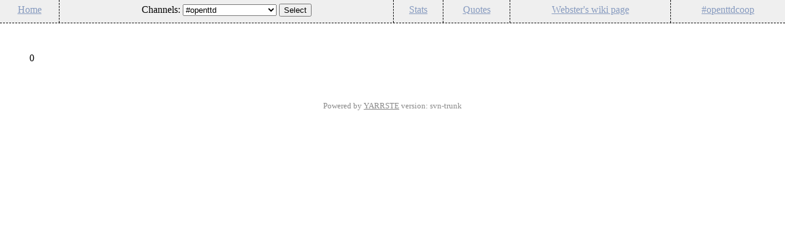

--- FILE ---
content_type: text/html
request_url: https://webster.openttdcoop.org/?channel=openttd&date=1318896000
body_size: 2063
content:
<!DOCTYPE html PUBLIC "-//W3C//DTD XHTML 1.0 Transitional//EN" "http://www.w3.org/TR/xhtml1/DTD/xhtml1-transitional.dtd">
<html xmlns="http://www.w3.org/1999/xhtml" dir="ltr" lang="en-gb" xml:lang="en-gb">
<head>
<meta http-equiv="Content-Type" content="text/html; charset=UTF-8" />
<link rel="stylesheet" type="text/css" href="templates/irc.css" title="Default" />
<link rel="alternate stylesheet" type="text/css" href="templates/irccolour.css" title="Colours" />
<script type="text/javascript" src="templates/styleswitcher.js"></script>
<title>#openttdcoop IRC webstuff - IRC Log Viewer</title>
<meta name="generator" content="YARRSTE svn-trunk" />
</head>

<body>
<div class="wrapper">

<div class="header">
<ul>
<li><a href=".">Home</a></li>
<li><form action="index.php" method="get">
Channels: <select size="1" name="channel"><option value="openttdcoop">#openttdcoop</option>\n<option value="openttdcoop.stable">#openttdcoop.stable</option>\n<option value="openttdcoop.pro">#openttdcoop.pro</option>\n<option value="coopetition">#coopetition</option>\n<option selected="selected" value="openttd">#openttd</option>\n<option value="openttd.dev">#openttd.dev</option>\n<option value="openttdcoop.dev">#openttdcoop.dev</option>\n<option value="openttdcoop.devzone">#openttdcoop.devzone</option>\n<option value="openttdcoop.nightly">#openttdcoop.nightly</option>\n</select>
<input type="hidden" name="page" value="logs">
<input type="submit" value="Select">
</form></li>
<li><a href="stats.html">Stats</a></li>
<li><a href="quotes/">Quotes</a></li>
<li><a href="http://wiki.openttdcoop.org/User:KenjiE20/Webster">Webster's wiki page</a></li>
<li><a href="http://www.openttdcoop.org">#openttdcoop</a></li>
</ul>
</div>
<div class="hide">
<a href="admin/admin.php">Config</a>
</div>

<div class="main">
0
</div>

</div>

<p style="font-size:small;color:#888888;text-align:center;">Powered by <a style="color:#888888;" href="http://yarrste.longbowslair.co.uk" target="_blank">YARRSTE</a> version: svn-trunk</p>
</body>
</html>


--- FILE ---
content_type: text/css
request_url: https://webster.openttdcoop.org/templates/irc.css
body_size: 1099
content:
body {
margin: 0;
padding: 0;
}

div .wrapper {
width: 800px;
margin: 0;
}

div .header {
margin: 0;
padding: 0;
background: #efefef;
border-bottom: 1px dashed;
}

div .header ul {
display: table;
list-style-type: none;
width: 100%;
margin: 0;
padding: 0;
text-align: center;
}

div .header li {
display: table-cell;
border-left: 1px dashed;
margin: 0;
padding: 6px;
height: 1.5em;
}

div .header li:first-child {
border-left: none;
}

div .header li form {
display: block;
height: 1.5em;
margin: 0;
padding: 0;
}

div .main {
margin: 0;
padding: 3em;
}

div .cols {
float: left;
width: 40%;
margin: 0;
padding: 2em;
}

div .hide {
float: right;
padding: 2px;
margin: 2px;
padding-bottom: -10px;
margin-bottom: -10px;
}
.hide a, .hide a:visited {
color: white;
}
.hide a:active, .hide a:hover {
color: #B22222;
}

.dates {
font-size: small;
}

.areutc {
font-size: small;
color: gray;
}

pre {
white-space:pre-wrap;
}
a {
color: #869ABF;
}
a:visited {
color: purple;
}
a:active, a:hover {
color: #B22222;
}
